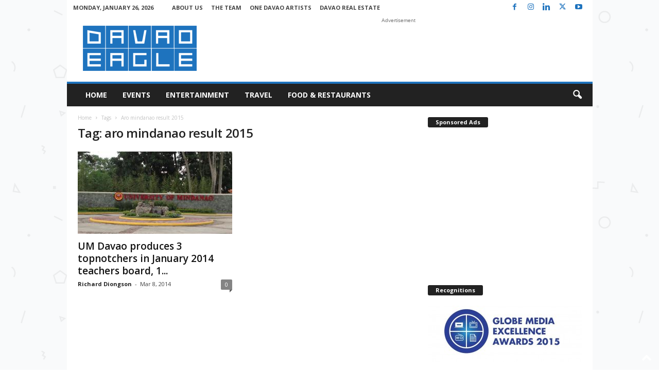

--- FILE ---
content_type: text/html; charset=utf-8
request_url: https://www.google.com/recaptcha/api2/aframe
body_size: 264
content:
<!DOCTYPE HTML><html><head><meta http-equiv="content-type" content="text/html; charset=UTF-8"></head><body><script nonce="sExYcrmpC0hiw2bKc6mFew">/** Anti-fraud and anti-abuse applications only. See google.com/recaptcha */ try{var clients={'sodar':'https://pagead2.googlesyndication.com/pagead/sodar?'};window.addEventListener("message",function(a){try{if(a.source===window.parent){var b=JSON.parse(a.data);var c=clients[b['id']];if(c){var d=document.createElement('img');d.src=c+b['params']+'&rc='+(localStorage.getItem("rc::a")?sessionStorage.getItem("rc::b"):"");window.document.body.appendChild(d);sessionStorage.setItem("rc::e",parseInt(sessionStorage.getItem("rc::e")||0)+1);localStorage.setItem("rc::h",'1769412982367');}}}catch(b){}});window.parent.postMessage("_grecaptcha_ready", "*");}catch(b){}</script></body></html>